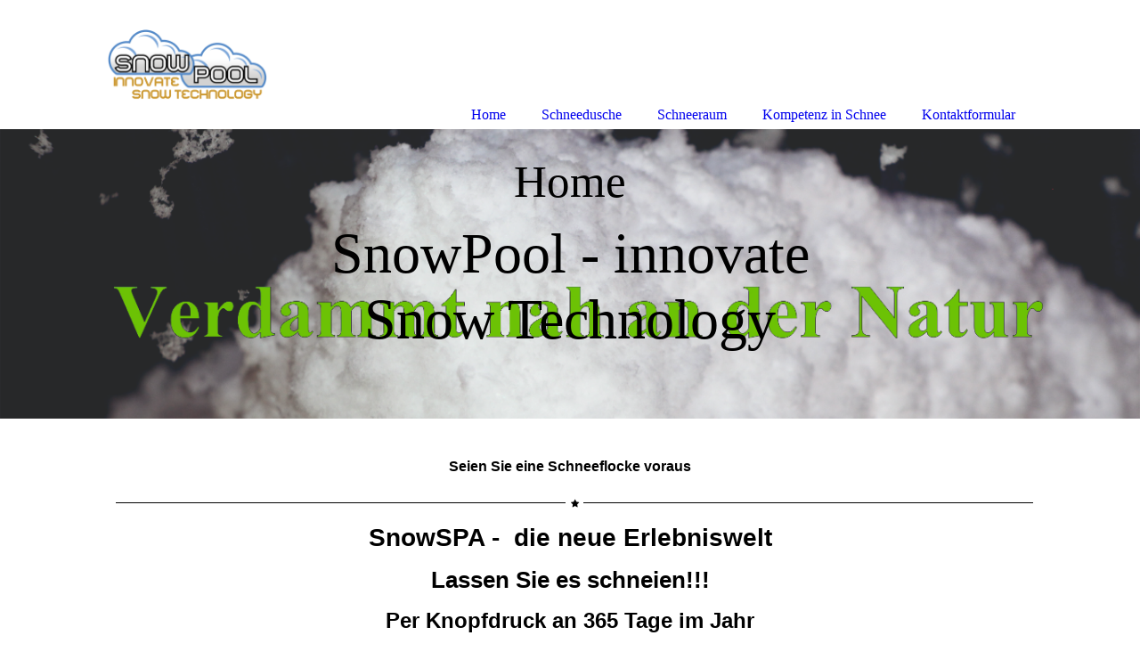

--- FILE ---
content_type: text/html; charset=utf-8
request_url: https://snowpool.de/Home
body_size: 57802
content:
<!DOCTYPE html><html lang="de"><head><meta http-equiv="Content-Type" content="text/html; charset=UTF-8"><title>www.Snowpool.de/home</title><meta name="description" content="Ein Schneeraum,oder eine Schneedusche ist nicht nur ein besonderes Highlight in Ihrer Saunawelt, es ist zudem auch die sanfteste und gesundeste Form der Abkühlung."><meta name="keywords" content="Schneeraum, Schneekabine, Schnedusche, Schneebrunnen, Wellness, Wellness-Oase, SPA, Snow-SPA, Sauna"><link href="https://snowpool.de/Home" rel="canonical"><meta content="www.Snowpool.de/home" property="og:title"><meta content="website" property="og:type"><meta content="https://snowpool.de/Home" property="og:url"><meta content="http://www.snowpool.de/.cm4all/sysdb/user/ogimage.jpg" property="og:image"><script>
              window.beng = window.beng || {};
              window.beng.env = {
                language: "en",
                country: "US",
                mode: "deploy",
                context: "page",
                pageId: "000003271479",
                skeletonId: "",
                scope: "HTO01FLQBTPV",
                isProtected: false,
                navigationText: "Home",
                instance: "1",
                common_prefix: "https://homepagedesigner.telekom.de",
                design_common: "https://homepagedesigner.telekom.de/beng/designs/",
                design_template: "oem/cm_dh_085",
                path_design: "https://homepagedesigner.telekom.de/beng/designs/data/oem/cm_dh_085/",
                path_res: "https://homepagedesigner.telekom.de/res/",
                path_bengres: "https://homepagedesigner.telekom.de/beng/res/",
                masterDomain: "",
                preferredDomain: "",
                preprocessHostingUri: function(uri) {
                  
                    return uri || "";
                  
                },
                hideEmptyAreas: true
              };
            </script><script xmlns="http://www.w3.org/1999/xhtml" src="https://homepagedesigner.telekom.de/cm4all-beng-proxy/beng-proxy.js">;</script><link xmlns="http://www.w3.org/1999/xhtml" rel="stylesheet" href="https://homepagedesigner.telekom.de/.cm4all/e/static/3rdparty/font-awesome/css/font-awesome.min.css"></link><link rel="stylesheet" type="text/css" href="//homepagedesigner.telekom.de/.cm4all/res/static/libcm4all-js-widget/3.89.7/css/widget-runtime.css"/>

<link rel="stylesheet" type="text/css" href="//homepagedesigner.telekom.de/.cm4all/res/static/beng-editor/5.3.130/css/deploy.css"/>

<link rel="stylesheet" type="text/css" href="//homepagedesigner.telekom.de/.cm4all/res/static/libcm4all-js-widget/3.89.7/css/slideshow-common.css"/>

<script src="//homepagedesigner.telekom.de/.cm4all/res/static/jquery-1.7/jquery.js">;</script><script src="//homepagedesigner.telekom.de/.cm4all/res/static/prototype-1.7.3/prototype.js">;</script><script src="//homepagedesigner.telekom.de/.cm4all/res/static/jslib/1.4.1/js/legacy.js">;</script><script src="//homepagedesigner.telekom.de/.cm4all/res/static/libcm4all-js-widget/3.89.7/js/widget-runtime.js">;</script>

<script src="//homepagedesigner.telekom.de/.cm4all/res/static/libcm4all-js-widget/3.89.7/js/slideshow-common.js">;</script>

<script src="//homepagedesigner.telekom.de/.cm4all/res/static/beng-editor/5.3.130/js/deploy.js">;</script>

<link href="https://homepagedesigner.telekom.de/.cm4all/designs/static/oem/cm_dh_085/1686178838.01/css/main.css" rel="stylesheet" type="text/css"><meta name="viewport" content="width=device-width, initial-scale=1, user-scalable=yes"><link href="https://homepagedesigner.telekom.de/.cm4all/designs/static/oem/cm_dh_085/1686178838.01/css/responsive.css" rel="stylesheet" type="text/css"><link href="https://homepagedesigner.telekom.de/.cm4all/designs/static/oem/cm_dh_085/1686178838.01/css/cm-templates-global-style.css" rel="stylesheet" type="text/css"><script type="text/javascript" src="https://homepagedesigner.telekom.de/.cm4all/designs/static/oem/cm_dh_085/1686178838.01/js/cm_template-focus-point.js"></script><link href="/.cm4all/handler.php/vars.css?v=20250827153225" type="text/css" rel="stylesheet"><style type="text/css">.cm-logo {background-image: url("/.cm4all/uproc.php/0/.Logo%20Kopie.png/picture-1200?_=175190f8950");
        background-position: 50% 50%;
background-size: 100% auto;
background-repeat: no-repeat;
      }</style><script type="text/javascript">window.cmLogoWidgetId = "CMTOI_cm4all_com_widgets_Logo_16498124";
            window.cmLogoGetCommonWidget = function (){
                return new cm4all.Common.Widget({
            base    : "/Home",
            session : "",
            frame   : "",
            path    : "CMTOI_cm4all_com_widgets_Logo_16498124"
        })
            };
            window.logoConfiguration = {
                "cm-logo-x" : "50%",
        "cm-logo-y" : "50%",
        "cm-logo-v" : "2.0",
        "cm-logo-w" : "100%",
        "cm-logo-h" : "auto",
        "cm-logo-di" : "oem/cm_dh_079",
        "cm-logo-u" : "uro-service://",
        "cm-logo-k" : "%7B%22serviceId%22%3A%220%22%2C%22path%22%3A%22%2F%22%2C%22name%22%3A%22Logo%20Kopie.png%22%2C%22type%22%3A%22image%2Fpng%22%2C%22size%22%3A306728%2C%22start%22%3A%22175190f8950%22%2C%22width%22%3A1475%2C%22height%22%3A640%7D",
        "cm-logo-bc" : "",
        "cm-logo-ln" : "/Home",
        "cm-logo-ln$" : "home",
        "cm-logo-hi" : false
        ,
        _logoBaseUrl : "uro-service:\/\/",
        _logoPath : "%7B%22serviceId%22%3A%220%22%2C%22path%22%3A%22%2F%22%2C%22name%22%3A%22Logo%20Kopie.png%22%2C%22type%22%3A%22image%2Fpng%22%2C%22size%22%3A306728%2C%22start%22%3A%22175190f8950%22%2C%22width%22%3A1475%2C%22height%22%3A640%7D"
        };
            jQuery(document).ready(function() {
                var href = (beng.env.mode == "deploy" ? "/" : "/Home");
                jQuery(".cm-logo").wrap("<a style='text-decoration: none;' href='" + href + "'></a>");
            });
            
          jQuery(document).ready(function() {
            var logoElement = jQuery(".cm-logo");
            logoElement.attr("role", "img");
            logoElement.attr("tabindex", "0");
            logoElement.attr("aria-label", "logo");
          });
        </script><link  rel="shortcut icon"   href="/Home;focus=CMTOI_cm4all_com_widgets_Favicon_16498126&amp;path=show&amp;frame=CMTOI_cm4all_com_widgets_Favicon_16498126?subaction=icon" type="image/png"/><style id="cm_table_styles">
      /*CM188de913eefc8641dd66423_begin*/
        #CM188de913eefc8641dd66423_div {
          margin: 0;
          padding: 0;
          
            width: 100%;
            max-width: 100%;
          
        }
        #CM188de913eefc8641dd66423 {
          border-spacing: 0px;
          
            width: 100%;
          
            margin: 10px -5px; 
            text-align: left;
          
            table-layout: fixed;
          
            width: 100%;
          
        }
        #CM188de913eefc8641dd66423 tr.cm_table {
          
            vertical-align: top;
          
        }
        #CM188de913eefc8641dd66423 td.cm_table {
            padding: 5px;
            
        }
        #CM188de913eefc8641dd66423 tr.cm_table.cm_firstrow td.cm_table {
          border-top: 0;
        }
        #CM188de913eefc8641dd66423 tr.cm_table.cm_lastrow td.cm_table {
          border-bottom: 0;
        }
        #CM188de913eefc8641dd66423 td.cm_table.cm_firstcol {
          border-left: 0;
        }
        #CM188de913eefc8641dd66423 td.cm_table.cm_lastcol {
          border-right: 0;
        }
      /*CM188de913eefc8641dd66423_end*/
    </style><style id="cm_background_queries"></style><script type="application/x-cm4all-cookie-consent" data-code=""></script></head><body ondrop="return false;" class=" device-desktop cm-deploy cm-deploy-342 cm-deploy-4x"><div class="cm-background" data-cm-qa-bg="image"></div><div class="cm-background-video" data-cm-qa-bg="video"></div><div class="cm-background-effects" data-cm-qa-bg="effect"></div><div class="cm-templates-container"><div class="main_wrapper"><div class="cm-template-keyvisual__media cm_can_be_empty cm-kv-0" id="keyvisual"><div class="title_wrapper cm_can_be_empty"><div class="bigtitle" id="bigtitle"></div><div class="title cm_can_be_empty cm-templates-heading__title" id="title" style="visibility:visible;">SnowPool - innovate Snow Technology</div><div class="subtitle cm_can_be_empty cm-templates-heading__subtitle" id="subtitle" style="visibility:visible;"> <br></div></div></div><div class="cm-template-content content_wrapper"><div class="design_content"><div class="cm-template-content__main cm-templates-text" id="content_main" data-cm-hintable="yes"><h2 style="text-align: center;"><span style="font-family: Roboto, sans-serif;">Seien Sie eine Schneeflocke voraus <br></span></h2><div class="clearFloating" style="clear:both;height: 0px; width: auto;"></div><div id="widgetcontainer_TKOMSI_com_cm4all_wdn_Separatingline_22955621" class="
				    cm_widget_block
					cm_widget com_cm4all_wdn_Separatingline cm_widget_block_center" style="width:100%; max-width:100%; "><div class="cm_widget_anchor"><a name="TKOMSI_com_cm4all_wdn_Separatingline_22955621" id="widgetanchor_TKOMSI_com_cm4all_wdn_Separatingline_22955621"><!--com.cm4all.wdn.Separatingline--></a></div><script type="text/javascript">
window.cm4all.widgets.register( '/Home', '', '', 'TKOMSI_com_cm4all_wdn_Separatingline_22955621');
</script>
		<script type="text/javascript">
	(function() {

		var links = ["@\/css\/straight.min.css?v=2.css","@\/css\/icon.min.css?v=2.css"];
		for( var i=0; i<links.length; i++) {
			if( links[i].indexOf( '@')==0) {
				links[i] = "https://homepagedesigner.telekom.de/.cm4all/widgetres.php/com.cm4all.wdn.Separatingline/" + links[i].substring( 2);
			} else if( links[i].indexOf( '/')!=0) {
				links[i] = window.cm4all.widgets[ 'TKOMSI_com_cm4all_wdn_Separatingline_22955621'].url( links[i]);
			}
		}
		cm4all.Common.loadCss( links);

		var scripts = [];
		for( var i=0; i<scripts.length; i++) {
			if( scripts[i].indexOf( '@')==0) {
				scripts[i] = "https://homepagedesigner.telekom.de/.cm4all/widgetres.php/com.cm4all.wdn.Separatingline/" + scripts[i].substring( 2);
			} else if( scripts[i].indexOf( '/')!=0) {
				scripts[i] = window.cm4all.widgets[ 'TKOMSI_com_cm4all_wdn_Separatingline_22955621'].url( scripts[i]);
			}
		}

		var deferred = jQuery.Deferred();
		window.cm4all.widgets[ 'TKOMSI_com_cm4all_wdn_Separatingline_22955621'].ready = (function() {
			var ready = function ready( handler) {
				deferred.done( handler);
			};
			return deferred.promise( ready);
		})();
		cm4all.Common.requireLibrary( scripts, function() {
			deferred.resolveWith( window.cm4all.widgets[ 'TKOMSI_com_cm4all_wdn_Separatingline_22955621']);
		});
	})();
</script><script type="text/javascript">
  (function() {
    if (document.querySelector('link[href*="/font-awesome."], link[href*="/e/Bundle/"]')) {
      return;
    }

    var request = new XMLHttpRequest();
    request.open('GET', '//cdn-eu.c4t.cc/font-awesome,version=4?format=json', true);
    request.onload = function() {
      if (request.status >= 200 && request.status < 400) {
        var data = JSON.parse(request.responseText);
        if (data && data.resources && Array.isArray(data.resources.css)) {
          window.Common.loadCss(data.resources.css);
        }
      }
    };
    request.send();
  })();
</script>

<div class="cm-widget_separatingline cm-w_sl-icon cm-w_sl-i10" style="margin: 1% 0% 1% 1%;"><div class="cm-widget_separatingline cm-w_sl-h1 cm-w_sl-straight" style=""></div><i class="fa fa-star"></i><div class="cm-widget_separatingline cm-w_sl-h1 cm-w_sl-straight" style=""></div></div>
</div><p style="text-align: center;"><span style="font-size: 28px; font-family: Roboto, sans-serif;"><strong>SnowSPA -  die neue Erlebniswelt </strong></span></p><p style="text-align: center;"><strong><span style="font-size: 26px; font-family: Roboto, sans-serif;">Lassen Sie es schneien!!!</span></strong></p><p style="text-align: center;"><span style="font-family: Roboto, sans-serif; font-size: x-large;"><strong>Per Knopfdruck an 365 Tage im Jahr</strong></span></p><div class="clearFloating" style="clear:both;height: 0px; width: auto;"></div><div id="widgetcontainer_TKOMSI_com_cm4all_wdn_Separatingline_26315758" class="
				    cm_widget_block
					cm_widget com_cm4all_wdn_Separatingline cm_widget_block_center" style="width:100%; max-width:100%; "><div class="cm_widget_anchor"><a name="TKOMSI_com_cm4all_wdn_Separatingline_26315758" id="widgetanchor_TKOMSI_com_cm4all_wdn_Separatingline_26315758"><!--com.cm4all.wdn.Separatingline--></a></div><script type="text/javascript">
window.cm4all.widgets.register( '/Home', '', '', 'TKOMSI_com_cm4all_wdn_Separatingline_26315758');
</script>
		<script type="text/javascript">
	(function() {

		var links = ["@\/css\/straight.min.css?v=2.css","@\/css\/icon.min.css?v=2.css"];
		for( var i=0; i<links.length; i++) {
			if( links[i].indexOf( '@')==0) {
				links[i] = "https://homepagedesigner.telekom.de/.cm4all/widgetres.php/com.cm4all.wdn.Separatingline/" + links[i].substring( 2);
			} else if( links[i].indexOf( '/')!=0) {
				links[i] = window.cm4all.widgets[ 'TKOMSI_com_cm4all_wdn_Separatingline_26315758'].url( links[i]);
			}
		}
		cm4all.Common.loadCss( links);

		var scripts = [];
		for( var i=0; i<scripts.length; i++) {
			if( scripts[i].indexOf( '@')==0) {
				scripts[i] = "https://homepagedesigner.telekom.de/.cm4all/widgetres.php/com.cm4all.wdn.Separatingline/" + scripts[i].substring( 2);
			} else if( scripts[i].indexOf( '/')!=0) {
				scripts[i] = window.cm4all.widgets[ 'TKOMSI_com_cm4all_wdn_Separatingline_26315758'].url( scripts[i]);
			}
		}

		var deferred = jQuery.Deferred();
		window.cm4all.widgets[ 'TKOMSI_com_cm4all_wdn_Separatingline_26315758'].ready = (function() {
			var ready = function ready( handler) {
				deferred.done( handler);
			};
			return deferred.promise( ready);
		})();
		cm4all.Common.requireLibrary( scripts, function() {
			deferred.resolveWith( window.cm4all.widgets[ 'TKOMSI_com_cm4all_wdn_Separatingline_26315758']);
		});
	})();
</script><script type="text/javascript">
  (function() {
    if (document.querySelector('link[href*="/font-awesome."], link[href*="/e/Bundle/"]')) {
      return;
    }

    var request = new XMLHttpRequest();
    request.open('GET', '//cdn-eu.c4t.cc/font-awesome,version=4?format=json', true);
    request.onload = function() {
      if (request.status >= 200 && request.status < 400) {
        var data = JSON.parse(request.responseText);
        if (data && data.resources && Array.isArray(data.resources.css)) {
          window.Common.loadCss(data.resources.css);
        }
      }
    };
    request.send();
  })();
</script>

<div class="cm-widget_separatingline cm-w_sl-icon cm-w_sl-i16" style="margin: 1% 0% 1% 0%;"><div class="cm-widget_separatingline cm-w_sl-h1 cm-w_sl-straight" style=""></div><i class="fa fa-linux"></i><div class="cm-widget_separatingline cm-w_sl-h1 cm-w_sl-straight" style=""></div></div>
</div><div class="clearFloating" style="clear:both;height: 0px; width: auto;"></div><div id="widgetcontainer_TKOMSI_cm4all_com_widgets_UroPhoto_26315912" class="cm_widget cm4all_com_widgets_UroPhoto cm_widget_float_right" style="width:33.6%; max-width:2406px; "><div class="cm_widget_anchor"><a name="TKOMSI_cm4all_com_widgets_UroPhoto_26315912" id="widgetanchor_TKOMSI_cm4all_com_widgets_UroPhoto_26315912"><!--cm4all.com.widgets.UroPhoto--></a></div><div xmlns="http://www.w3.org/1999/xhtml" data-uro-type="image" style="width:100%;height:100%;" id="uroPhotoOuterTKOMSI_cm4all_com_widgets_UroPhoto_26315912">            <picture><source srcset="/.cm4all/uproc.php/0/.Eingang%20Schneeraum.jpg/picture-1600?_=188d470a4a0 1x, /.cm4all/uproc.php/0/.Eingang%20Schneeraum.jpg/picture-2600?_=188d470a4a0 2x" media="(min-width:800px)"><source srcset="/.cm4all/uproc.php/0/.Eingang%20Schneeraum.jpg/picture-1200?_=188d470a4a0 1x, /.cm4all/uproc.php/0/.Eingang%20Schneeraum.jpg/picture-1600?_=188d470a4a0 2x" media="(min-width:600px)"><source srcset="/.cm4all/uproc.php/0/.Eingang%20Schneeraum.jpg/picture-800?_=188d470a4a0 1x, /.cm4all/uproc.php/0/.Eingang%20Schneeraum.jpg/picture-1200?_=188d470a4a0 2x" media="(min-width:400px)"><source srcset="/.cm4all/uproc.php/0/.Eingang%20Schneeraum.jpg/picture-400?_=188d470a4a0 1x, /.cm4all/uproc.php/0/.Eingang%20Schneeraum.jpg/picture-800?_=188d470a4a0 2x" media="(min-width:200px)"><source srcset="/.cm4all/uproc.php/0/.Eingang%20Schneeraum.jpg/picture-200?_=188d470a4a0 1x, /.cm4all/uproc.php/0/.Eingang%20Schneeraum.jpg/picture-400?_=188d470a4a0 2x" media="(min-width:100px)"><img src="/.cm4all/uproc.php/0/.Eingang%20Schneeraum.jpg/picture-200?_=188d470a4a0" data-uro-original="/.cm4all/uproc.php/0/Eingang%20Schneeraum.jpg?_=188d470a4a0" onerror="uroGlobal().util.error(this, '', 'uro-widget')" data-uro-width="2406" data-uro-height="3509" alt="Eingang Schneeraum" style="width:100%;" title="Eingang Schneeraum" loading="lazy"></picture>
<span></span></div></div><p style="text-align: justify;"><span style="color: #000000; font-family: Roboto, sans-serif;"><strong>Wer sich im heutigen Wellness- und SPA-Bereich positionieren will, muss sich von seinen Mitbewerbern deutlich abheben, denn schließlich geht es nur um eines</strong></span><span style="font-family: Roboto, sans-serif; color: #000000;">: <strong>"Einzigartigkeit". </strong>Eine vielfältige Wellness- und Sauna-Landschaft ist das Aushängeschild eines jeden gut geführten Hauses.</span></p><p style="text-align: center;"><span style="color: #000000; font-size: 18px; font-family: Roboto, sans-serif;"><strong>Verlassen Sie die alten Pfade und gehen Sie mit uns neue Wege!</strong></span><br></p><p style="text-align: justify;"><span style="font-family: Roboto, sans-serif; color: #000000;">Mit einer eigenen SnowSPA-Area heben Sie sich nicht nur von Ihren Mitbewerbern ab, sondern positionieren Ihr Haus als innovativ und modern und unterstreichen dieses durch ein gesundheitsförderndes Gesamtkonzept.</span></p><p style="text-align: justify;"><span style="font-family: Roboto, sans-serif; color: #000000;">Mit einer Schneedusche, einem Schneeraum oder einer Kombination aus beidem von SnowPool, erwartet Ihre Besucher nach dem Saunagang eine angenehme, punktuelle Abkühlung. Nach den Kneippschen Prinzipien ist das Einreiben mit Schnee oder auch das Schneegehen nicht nur gesundheitsfördernd - es stärkt zudem das Imunsystem und ist obendrein auch noch Herz- Kreislauf schonend und somit für jedermann geeignet. <br></span></p><p style="text-align: justify;"><br></p><div id="CM1752c92b5d142d842009b5378_div"></div><div id="CM1752ca5737c13f55d6a6ef83_div"></div><div id="CM188d46879bcd0c39058363e7_div"></div><div class="clearFloating" style="clear:both;height: 0px; width: auto;"></div><div id="widgetcontainer_TKOMSI_com_cm4all_wdn_Separatingline_26317055" class="
				    cm_widget_block
					cm_widget com_cm4all_wdn_Separatingline cm_widget_block_center" style="width:100%; max-width:100%; "><div class="cm_widget_anchor"><a name="TKOMSI_com_cm4all_wdn_Separatingline_26317055" id="widgetanchor_TKOMSI_com_cm4all_wdn_Separatingline_26317055"><!--com.cm4all.wdn.Separatingline--></a></div><script type="text/javascript">
window.cm4all.widgets.register( '/Home', '', '', 'TKOMSI_com_cm4all_wdn_Separatingline_26317055');
</script>
		<script type="text/javascript">
	(function() {

		var links = ["@\/css\/straight.min.css?v=2.css","@\/css\/icon.min.css?v=2.css"];
		for( var i=0; i<links.length; i++) {
			if( links[i].indexOf( '@')==0) {
				links[i] = "https://homepagedesigner.telekom.de/.cm4all/widgetres.php/com.cm4all.wdn.Separatingline/" + links[i].substring( 2);
			} else if( links[i].indexOf( '/')!=0) {
				links[i] = window.cm4all.widgets[ 'TKOMSI_com_cm4all_wdn_Separatingline_26317055'].url( links[i]);
			}
		}
		cm4all.Common.loadCss( links);

		var scripts = [];
		for( var i=0; i<scripts.length; i++) {
			if( scripts[i].indexOf( '@')==0) {
				scripts[i] = "https://homepagedesigner.telekom.de/.cm4all/widgetres.php/com.cm4all.wdn.Separatingline/" + scripts[i].substring( 2);
			} else if( scripts[i].indexOf( '/')!=0) {
				scripts[i] = window.cm4all.widgets[ 'TKOMSI_com_cm4all_wdn_Separatingline_26317055'].url( scripts[i]);
			}
		}

		var deferred = jQuery.Deferred();
		window.cm4all.widgets[ 'TKOMSI_com_cm4all_wdn_Separatingline_26317055'].ready = (function() {
			var ready = function ready( handler) {
				deferred.done( handler);
			};
			return deferred.promise( ready);
		})();
		cm4all.Common.requireLibrary( scripts, function() {
			deferred.resolveWith( window.cm4all.widgets[ 'TKOMSI_com_cm4all_wdn_Separatingline_26317055']);
		});
	})();
</script><script type="text/javascript">
  (function() {
    if (document.querySelector('link[href*="/font-awesome."], link[href*="/e/Bundle/"]')) {
      return;
    }

    var request = new XMLHttpRequest();
    request.open('GET', '//cdn-eu.c4t.cc/font-awesome,version=4?format=json', true);
    request.onload = function() {
      if (request.status >= 200 && request.status < 400) {
        var data = JSON.parse(request.responseText);
        if (data && data.resources && Array.isArray(data.resources.css)) {
          window.Common.loadCss(data.resources.css);
        }
      }
    };
    request.send();
  })();
</script>

<div class="cm-widget_separatingline cm-w_sl-icon cm-w_sl-i20" style="margin: 1% 0% 1% 0%;"><div class="cm-widget_separatingline cm-w_sl-h1 cm-w_sl-straight" style=""></div><i class="fa fa-linux"></i><div class="cm-widget_separatingline cm-w_sl-h1 cm-w_sl-straight" style=""></div></div>
</div><p style="text-align: center;"><strong><span style="font-size: 24px; font-family: Roboto, sans-serif;">Innovation - Qualität und Kundenservice</span></strong><br></p><div class="clearFloating" style="clear:both;height: 0px; width: auto;"></div><div id="widgetcontainer_TKOMSI_cm4all_com_widgets_UroPhoto_26317115" class="cm_widget cm4all_com_widgets_UroPhoto cm_widget_float_left" style="width:40%; max-width:1338px; "><div class="cm_widget_anchor"><a name="TKOMSI_cm4all_com_widgets_UroPhoto_26317115" id="widgetanchor_TKOMSI_cm4all_com_widgets_UroPhoto_26317115"><!--cm4all.com.widgets.UroPhoto--></a></div><div xmlns="http://www.w3.org/1999/xhtml" data-uro-type="image" style="width:100%;height:100%;" id="uroPhotoOuterTKOMSI_cm4all_com_widgets_UroPhoto_26317115">            <picture><source srcset="/.cm4all/uproc.php/0/.Max%20und%20Blondi.jpg/picture-1600?_=16dfe090110 1x, /.cm4all/uproc.php/0/.Max%20und%20Blondi.jpg/picture-2600?_=16dfe090110 2x" media="(min-width:800px)"><source srcset="/.cm4all/uproc.php/0/.Max%20und%20Blondi.jpg/picture-1200?_=16dfe090110 1x, /.cm4all/uproc.php/0/.Max%20und%20Blondi.jpg/picture-1600?_=16dfe090110 2x" media="(min-width:600px)"><source srcset="/.cm4all/uproc.php/0/.Max%20und%20Blondi.jpg/picture-800?_=16dfe090110 1x, /.cm4all/uproc.php/0/.Max%20und%20Blondi.jpg/picture-1200?_=16dfe090110 2x" media="(min-width:400px)"><source srcset="/.cm4all/uproc.php/0/.Max%20und%20Blondi.jpg/picture-400?_=16dfe090110 1x, /.cm4all/uproc.php/0/.Max%20und%20Blondi.jpg/picture-800?_=16dfe090110 2x" media="(min-width:200px)"><source srcset="/.cm4all/uproc.php/0/.Max%20und%20Blondi.jpg/picture-200?_=16dfe090110 1x, /.cm4all/uproc.php/0/.Max%20und%20Blondi.jpg/picture-400?_=16dfe090110 2x" media="(min-width:100px)"><img src="/.cm4all/uproc.php/0/.Max%20und%20Blondi.jpg/picture-200?_=16dfe090110" data-uro-original="/.cm4all/uproc.php/0/Max%20und%20Blondi.jpg?_=16dfe090110" onerror="uroGlobal().util.error(this, '', 'uro-widget')" data-uro-width="1338" data-uro-height="2252" alt="Schneedusche" style="width:100%;" title="Schneedusche" loading="lazy"></picture>
<span></span></div></div><p style="text-align: justify;"><span style="font-family: Roboto, sans-serif;">ist die Philosophie von SnowPool! Als Lieferant von Schneeerzeugungs-systemen wollen wir ausschließlich vom Verkauf der Produkte leben und nicht von teuren Wartungsverträgen. <br></span></p><p style="text-align: justify;"><span style="font-family: Roboto, sans-serif;">Für Sie als Kunde bedeutet dies qualitativ hochwertige Produkte "made in Germany", keine Billig-Importware, ausgestattet mit einer Technik namenhafter,  deutscher Hersteller - dadurch ist die Ersatzteilbeschaffung auch in der Zukunft gesichert. <br></span></p><p style="text-align: justify;"><span style="font-family: Roboto, sans-serif;">Für uns bedeutet das, ständige Weiterentwicklung unserer Produkte um ein Höchstmaß an Innovationen und Kundenzufriedenheit zu erzielen.<br></span></p><p style="text-align: center;"><span style="font-size: 20px; font-family: Roboto, sans-serif;"><strong>Wir reden nicht nur - wir handeln auch!</strong></span><br></p><p style="text-align: justify;"><span style="font-size: 16px; font-family: Roboto, sans-serif;">SnowPool steht nicht nur während des Verkaufs für seine Kunden zur Verfügung, sondern auch danach sind wir jederzeit telefonisch erreichbar und stehen gerne mit Rat und Tat zur Seite.</span></p><p style="text-align: justify;"><span style="font-size: 16px; font-family: Roboto, sans-serif;">Darüber hinaus verfügen wir über ein bundesweites Netzwerk an Servicetechnikern um Ihnen jederzeit schnell und unbürokratisch helfen zu können falls Sie einmal Unterstützung benötigen. <br></span></p><p style="text-align: justify;"><span style="font-size: 16px; font-family: Roboto, sans-serif;">Unsere Kunden schätzen unseren Service und berichten gleichzeitig über das Wohlbehagen ihrer Gäste was uns bestätigt, dass wir mit unserer Philosophie auf dem richtigen Weg sind.<br></span></p><p style="text-align: justify;"><br></p><div class="clearFloating" style="clear:both;height: 0px; width: auto;"></div><div id="widgetcontainer_TKOMSI_com_cm4all_wdn_Separatingline_26318582" class="
				    cm_widget_block
					cm_widget com_cm4all_wdn_Separatingline cm_widget_block_center" style="width:100%; max-width:100%; "><div class="cm_widget_anchor"><a name="TKOMSI_com_cm4all_wdn_Separatingline_26318582" id="widgetanchor_TKOMSI_com_cm4all_wdn_Separatingline_26318582"><!--com.cm4all.wdn.Separatingline--></a></div><script type="text/javascript">
window.cm4all.widgets.register( '/Home', '', '', 'TKOMSI_com_cm4all_wdn_Separatingline_26318582');
</script>
		<script type="text/javascript">
	(function() {

		var links = ["@\/css\/straight.min.css?v=2.css","@\/css\/icon.min.css?v=2.css"];
		for( var i=0; i<links.length; i++) {
			if( links[i].indexOf( '@')==0) {
				links[i] = "https://homepagedesigner.telekom.de/.cm4all/widgetres.php/com.cm4all.wdn.Separatingline/" + links[i].substring( 2);
			} else if( links[i].indexOf( '/')!=0) {
				links[i] = window.cm4all.widgets[ 'TKOMSI_com_cm4all_wdn_Separatingline_26318582'].url( links[i]);
			}
		}
		cm4all.Common.loadCss( links);

		var scripts = [];
		for( var i=0; i<scripts.length; i++) {
			if( scripts[i].indexOf( '@')==0) {
				scripts[i] = "https://homepagedesigner.telekom.de/.cm4all/widgetres.php/com.cm4all.wdn.Separatingline/" + scripts[i].substring( 2);
			} else if( scripts[i].indexOf( '/')!=0) {
				scripts[i] = window.cm4all.widgets[ 'TKOMSI_com_cm4all_wdn_Separatingline_26318582'].url( scripts[i]);
			}
		}

		var deferred = jQuery.Deferred();
		window.cm4all.widgets[ 'TKOMSI_com_cm4all_wdn_Separatingline_26318582'].ready = (function() {
			var ready = function ready( handler) {
				deferred.done( handler);
			};
			return deferred.promise( ready);
		})();
		cm4all.Common.requireLibrary( scripts, function() {
			deferred.resolveWith( window.cm4all.widgets[ 'TKOMSI_com_cm4all_wdn_Separatingline_26318582']);
		});
	})();
</script><script type="text/javascript">
  (function() {
    if (document.querySelector('link[href*="/font-awesome."], link[href*="/e/Bundle/"]')) {
      return;
    }

    var request = new XMLHttpRequest();
    request.open('GET', '//cdn-eu.c4t.cc/font-awesome,version=4?format=json', true);
    request.onload = function() {
      if (request.status >= 200 && request.status < 400) {
        var data = JSON.parse(request.responseText);
        if (data && data.resources && Array.isArray(data.resources.css)) {
          window.Common.loadCss(data.resources.css);
        }
      }
    };
    request.send();
  })();
</script>

<div class="cm-widget_separatingline cm-w_sl-icon cm-w_sl-i10" style="margin: 2% 0% 1% 0%;"><div class="cm-widget_separatingline cm-w_sl-h1 cm-w_sl-straight" style=""></div><i class="fa fa-heart"></i><div class="cm-widget_separatingline cm-w_sl-h1 cm-w_sl-straight" style=""></div></div>
</div><h3 style="text-align: center;"><span style="font-family: Roboto, sans-serif;"><strong>Unser ökologischer Weg</strong></span></h3><div style="text-align: center;"><span style="font-family: Roboto, sans-serif; color: #0ee124;">Wasser ist unser natürlichstes Gut, mit unseren Ressourcen sparsam umzugehen sollte oberstes Gebot sein!</span></div><div id="CM188de913eefc8641dd66423_div" style="overflow-x:auto;"><table id="CM188de913eefc8641dd66423" class="cm_table"><tbody class="cm_table"><tr class="cm_table cm_firstrow"><td style="text-align: center;" class="cm_table cm_firstcol"><p><br></p></td><td style="text-align: center;" class="cm_table"><p><span style="font-family: Roboto, sans-serif;"><strong>Dusche</strong></span><br></p></td><td style="text-align: center;" class="cm_table cm_lastcol"><p><span style="font-family: Roboto, sans-serif;"><strong>Schneedusche</strong></span><br></p></td></tr><tr class="cm_table cm_lastrow"><td class="cm_table cm_firstcol"><p>Wasser<br></p></td><td style="text-align: center;" class="cm_table"><p><span style="font-family: Roboto, sans-serif;">ca. 12 l/min</span></p><p><span style="font-family: Roboto, sans-serif;">Regenduschen oder Schwallduschen deutlich mehr<br></span></p></td><td style="text-align: center;" class="cm_table cm_lastcol"><p><span style="font-family: Roboto, sans-serif;"> ca. 4 l/min (CP 800 W)<br></span></p><p><span style="font-family: Roboto, sans-serif;">ca. 0,5 l/min Schneiwasser<br>ca. 3,5 l/min Kühlwasser<br></span></p></td></tr></tbody></table></div><p style="text-align: justify;"><span style="font-family: Roboto, sans-serif;">Das Kühlwasser kann zur Wärmerückgewinnung genutzt werden und dadurch zusätzlich Energie eingesparen.<br>Stromverbrauch CP 800 W ca. 3 KW/h bei 6,2 A<br></span></p><p style="text-align: justify;"><br></p><div id="cm_bottom_clearer" style="clear: both;" contenteditable="false"></div></div></div></div><div class="sidebar_wrapper cm_can_be_empty"><div class="inner_wrapper"><div class="cm-templates-sidebar-one cm_can_be_empty"><div class="sidebar cm_can_be_empty" id="widgetbar_site_1" data-cm-hintable="yes"><p><span style="font-weight: 700; font-family: Montserrat, sans-serif;">SNOWPOOL </span><br><span style="font-weight: 700; font-family: Montserrat, sans-serif;">Snow-Technology</span></p><p><span style="font-family: Montserrat, sans-serif; font-weight: bold;">Holger Daschkey</span><br><span style="font-weight: bold;">Hamburger Straße 200</span><br>2<span style="font-weight: bold;">2926 Ahrensburg</span><strong><br>Mob.: (+49) 01512 1632851</strong></p><p><strong>E-Mail: Office [at] Snowpool.de</strong></p></div><div class="sidebar cm_can_be_empty" id="widgetbar_site_2" data-cm-hintable="yes"><p> </p><p> </p><p> </p><p> </p><p> </p><p> </p><p> </p></div><div class="sidebar cm_can_be_empty" id="widgetbar_site_3" data-cm-hintable="yes"><p> </p><div id="widgetcontainer_TKOMSI_cm4all_com_widgets_DownloadWidget_26331976" class="
				    cm_widget_block
					cm_widget cm4all_com_widgets_DownloadWidget cm_widget_block_center" style="width:100%; max-width:100%; "><div class="cm_widget_anchor"><a name="TKOMSI_cm4all_com_widgets_DownloadWidget_26331976" id="widgetanchor_TKOMSI_cm4all_com_widgets_DownloadWidget_26331976"><!--cm4all.com.widgets.DownloadWidget--></a></div><script type="text/javascript">Common.loadCss("https://homepagedesigner.telekom.de/.cm4all/widgetres.php/cm4all.com.widgets.DownloadWidget//show.css?v=3.3.29");</script><div style="width:100%;" class="widget-wide cm-download-widget"><table style="max-width:100%;"><tr><td><a href="/.cm4all/uproc.php/0/Katalog%20PDF.pdf?cdp=a&amp;_=1890c1b1c33"  ><img style="border:none;" src="https://homepagedesigner.telekom.de/.cm4all/widgetres.php/cm4all.com.widgets.DownloadWidget//mime_pdf.png?v=3.3.29"></a></td><td><b>Katalog PDF</b><br>Unser neuester Katalog<br><a href="/.cm4all/uproc.php/0/Katalog%20PDF.pdf?cdp=a&_=1890c1b1c33">Katalog PDF.pdf</a> (462.21KB)</td></tr></table></div><div style="width:100%;" class="widget-small cm-download-widget"><b>Katalog PDF</b><br>Unser neuester Katalog<br><table style="max-width:100%;"><tr><td><a href="/.cm4all/uproc.php/0/Katalog%20PDF.pdf?cdp=a&amp;_=1890c1b1c33"  ><img style="border:none;" src="https://homepagedesigner.telekom.de/.cm4all/widgetres.php/cm4all.com.widgets.DownloadWidget//mime_pdf.png?v=3.3.29"></a></td><td><a href="/.cm4all/uproc.php/0/Katalog%20PDF.pdf?cdp=a&_=1890c1b1c33">Katalog PDF.pdf</a> (462.21KB)</td></tr></table></div></div></div><div class="sidebar cm_can_be_empty" id="widgetbar_site_4" data-cm-hintable="yes"><p> </p></div></div><div class="cm-templates-sidebar-two cm_can_be_empty"><div class="sidebar cm_can_be_empty" id="widgetbar_page_1" data-cm-hintable="yes"><p> </p></div><div class="sidebar cm_can_be_empty" id="widgetbar_page_2" data-cm-hintable="yes"><p> </p><p> </p></div><div class="sidebar cm_can_be_empty" id="widgetbar_page_3" data-cm-hintable="yes"><p> </p></div><div class="sidebar cm_can_be_empty" id="widgetbar_page_4" data-cm-hintable="yes"><p> </p></div></div></div></div><div class="cm-templates-footer footer_wrapper cm_can_be_empty"><div class="inner_wrapper cm_can_be_empty" id="footer" data-cm-hintable="yes"><p><a href="/Kontaktformular" class="cm_anchor">Kontakt</a> <a href="/Impressum" class="cm_anchor">IMPRESSUM</a> <a href="/Sitemap" class="cm_anchor">SITEMAP</a> © 2016 - 2024 by SnowPool</p></div></div></div><i class="fa fa-angle-double-up scroll-up"> </i><div class="head_wrapper"><div class="inner_wrapper"><div class="cm_can_be_empty cm-logo" id="logo"></div><div class="mobile_navigation"><a href="javascript:void(0);"></a></div><div class="navigation_wrapper cm_with_forcesub" id="cm_navigation"><ul id="cm_mainnavigation"><li id="cm_navigation_pid_3271479" class="cm_current"><a title="Home" href="/Home" class="cm_anchor">Home</a></li><li id="cm_navigation_pid_3274087"><a title="Schneedusche" href="/Schneedusche" class="cm_anchor">Schneedusche</a></li><li id="cm_navigation_pid_3272241"><a title="Schneeraum" href="/Schneeraum" class="cm_anchor">Schneeraum</a></li><li id="cm_navigation_pid_3274159"><a title="Kompetenz in Schnee" href="/Kompetenz-in-Schnee" class="cm_anchor">Kompetenz in Schnee</a></li><li id="cm_navigation_pid_3288429"><a title="Kontaktformular" href="/Kontaktformular" class="cm_anchor">Kontaktformular</a></li></ul></div></div></div></div><script type="text/javascript" src="https://homepagedesigner.telekom.de/.cm4all/designs/static/oem/cm_dh_085/1686178838.01/js/effects.js"></script><script type="text/javascript" src="https://homepagedesigner.telekom.de/.cm4all/designs/static/oem/cm_dh_085/1686178838.01/js/cm-templates-global-script.js"></script><div class="cm_widget_anchor"><a name="TKOMSI_cm4all_com_widgets_CookiePolicy_20748859" id="widgetanchor_TKOMSI_cm4all_com_widgets_CookiePolicy_20748859"><!--cm4all.com.widgets.CookiePolicy--></a></div><div style="display:none" class="cm-wp-container cm4all-cookie-policy-placeholder-template"><div class="cm-wp-header"><h4 class="cm-wp-header__headline">Externe Inhalte</h4><p class="cm-wp-header__text">Die an dieser Stelle vorgesehenen Inhalte können aufgrund Ihrer aktuellen <a class="cm-wp-header__link" href="#" onclick="openCookieSettings();return false;">Cookie-Einstellungen</a> nicht angezeigt werden.</p></div><div class="cm-wp-content"><div class="cm-wp-content__control"><label aria-checked="false" role="switch" tabindex="0" class="cm-wp-content-switcher"><input tabindex="-1" type="checkbox" class="cm-wp-content-switcher__checkbox" /><span class="cm-wp-content-switcher__label">Drittanbieter-Inhalte</span></label></div><p class="cm-wp-content__text">Diese Webseite bietet möglicherweise Inhalte oder Funktionalitäten an, die von Drittanbietern eigenverantwortlich zur Verfügung gestellt werden. Diese Drittanbieter können eigene Cookies setzen, z.B. um die Nutzeraktivität zu verfolgen oder ihre Angebote zu personalisieren und zu optimieren.</p></div></div><div aria-labelledby="cookieSettingsDialogTitle" role="dialog" style="position: fixed;" class="cm-cookie-container cm-hidden" id="cookieSettingsDialog"><div class="cm-cookie-header"><h4 id="cookieSettingsDialogTitle" class="cm-cookie-header__headline">Cookie-Einstellungen</h4><div autofocus="autofocus" tabindex="0" role="button" class="cm-cookie-header__close-button" title="Schließen"></div></div><div aria-describedby="cookieSettingsDialogContent" class="cm-cookie-content"><p id="cookieSettingsDialogContent" class="cm-cookie-content__text">Diese Webseite verwendet Cookies, um Besuchern ein optimales Nutzererlebnis zu bieten. Bestimmte Inhalte von Drittanbietern werden nur angezeigt, wenn die entsprechende Option aktiviert ist. Die Datenverarbeitung kann dann auch in einem Drittland erfolgen. Weitere Informationen hierzu in der Datenschutzerklärung.</p><div class="cm-cookie-content__controls"><div class="cm-cookie-controls-container"><div class="cm-cookie-controls cm-cookie-controls--essential"><div class="cm-cookie-flex-wrapper"><label aria-details="cookieSettingsEssentialDetails" aria-labelledby="cookieSettingsEssentialLabel" aria-checked="true" role="switch" tabindex="0" class="cm-cookie-switch-wrapper"><input tabindex="-1" id="cookieSettingsEssential" type="checkbox" disabled="disabled" checked="checked" /><span></span></label><div class="cm-cookie-expand-wrapper"><span id="cookieSettingsEssentialLabel">Technisch notwendige</span><div tabindex="0" aria-controls="cookieSettingsEssentialDetails" aria-expanded="false" role="button" class="cm-cookie-content-expansion-button" title="Erweitern / Zuklappen"></div></div></div><div class="cm-cookie-content-expansion-text" id="cookieSettingsEssentialDetails">Diese Cookies sind zum Betrieb der Webseite notwendig, z.B. zum Schutz vor Hackerangriffen und zur Gewährleistung eines konsistenten und der Nachfrage angepassten Erscheinungsbilds der Seite.</div></div><div class="cm-cookie-controls cm-cookie-controls--statistic"><div class="cm-cookie-flex-wrapper"><label aria-details="cookieSettingsStatisticsDetails" aria-labelledby="cookieSettingsStatisticsLabel" aria-checked="false" role="switch" tabindex="0" class="cm-cookie-switch-wrapper"><input tabindex="-1" id="cookieSettingsStatistics" type="checkbox" /><span></span></label><div class="cm-cookie-expand-wrapper"><span id="cookieSettingsStatisticsLabel">Analytische</span><div tabindex="0" aria-controls="cookieSettingsStatisticsDetails" aria-expanded="false" role="button" class="cm-cookie-content-expansion-button" title="Erweitern / Zuklappen"></div></div></div><div class="cm-cookie-content-expansion-text" id="cookieSettingsStatisticsDetails">Diese Cookies werden verwendet, um das Nutzererlebnis weiter zu optimieren. Hierunter fallen auch Statistiken, die dem Webseitenbetreiber von Drittanbietern zur Verfügung gestellt werden, sowie die Ausspielung von personalisierter Werbung durch die Nachverfolgung der Nutzeraktivität über verschiedene Webseiten.</div></div><div class="cm-cookie-controls cm-cookie-controls--third-party"><div class="cm-cookie-flex-wrapper"><label aria-details="cookieSettingsThirdpartyDetails" aria-labelledby="cookieSettingsThirdpartyLabel" aria-checked="false" role="switch" tabindex="0" class="cm-cookie-switch-wrapper"><input tabindex="-1" id="cookieSettingsThirdparty" type="checkbox" /><span></span></label><div class="cm-cookie-expand-wrapper"><span id="cookieSettingsThirdpartyLabel">Drittanbieter-Inhalte</span><div tabindex="0" aria-controls="cookieSettingsThirdpartyDetails" aria-expanded="false" role="button" class="cm-cookie-content-expansion-button" title="Erweitern / Zuklappen"></div></div></div><div class="cm-cookie-content-expansion-text" id="cookieSettingsThirdpartyDetails">Diese Webseite bietet möglicherweise Inhalte oder Funktionalitäten an, die von Drittanbietern eigenverantwortlich zur Verfügung gestellt werden. Diese Drittanbieter können eigene Cookies setzen, z.B. um die Nutzeraktivität zu verfolgen oder ihre Angebote zu personalisieren und zu optimieren.</div></div></div><div class="cm-cookie-content-button"><div tabindex="0" role="button" onclick="rejectAllCookieTypes(); setTimeout(saveCookieSettings, 400);" class="cm-cookie-button cm-cookie-content-button--reject-all"><span>Ablehnen</span></div><div tabindex="0" role="button" onclick="selectAllCookieTypes(); setTimeout(saveCookieSettings, 400);" class="cm-cookie-button cm-cookie-content-button--accept-all"><span>Alle akzeptieren</span></div><div tabindex="0" role="button" onclick="saveCookieSettings();" class="cm-cookie-button cm-cookie-content-button--save"><span>Speichern</span></div></div></div></div><div class="cm-cookie-footer"><a rel="noreferrer noopener nofollow" target="_blank" href="https://homepagedesigner.telekom.de/.cm4all/s/cookiepolicy?rid=1000003&amp;lc=de_DE" class="cm-cookie-footer__link">Mehr Informationen</a></div></div><script type="text/javascript">
      Common.loadCss("/.cm4all/widgetres.php/cm4all.com.widgets.CookiePolicy/show.css?v=3.3.29");
    </script><script data-tracking="true" data-cookie-settings-enabled="true" src="https://homepagedesigner.telekom.de/.cm4all/widgetres.php/cm4all.com.widgets.CookiePolicy/show.js?v=3.3.29" defer="defer" id="cookieSettingsScript"></script><noscript ><div style="position:absolute;bottom:0;" id="statdiv"><img alt="" height="1" width="1" src="https://homepagedesigner.telekom.de/.cm4all/_pixel.img?site=1639870-YP5xhW9Z&amp;page=pid_3271479&amp;path=%2FHome&amp;nt=Home"/></div></noscript><script  type="text/javascript">//<![CDATA[
            document.body.insertAdjacentHTML('beforeend', '<div style="position:absolute;bottom:0;" id="statdiv"><img alt="" height="1" width="1" src="https://homepagedesigner.telekom.de/.cm4all/_pixel.img?site=1639870-YP5xhW9Z&amp;page=pid_3271479&amp;path=%2FHome&amp;nt=Home&amp;domain='+escape(document.location.hostname)+'&amp;ref='+escape(document.referrer)+'"/></div>');
        //]]></script><div xmlns="http://www.w3.org/1999/xhtml" class="cm-smart-access-button"><div class="scaler"><i class="fa fa-th" aria-hidden="true"></i></div></div><div xmlns="http://www.w3.org/1999/xhtml" class="cm-smart-access-menu num-buttons-2"><div class="protector"></div><div class="tiles"><a href="tel:+4915121632851" target=""><div class="tile call"><div class="icon"><i class="fa fa-call" aria-hidden="true"></i></div><div class="title">Anruf</div></div></a><a href="/Home" target=""><div class="tile about"><div class="icon"><i class="fa fa-about" aria-hidden="true"></i></div><div class="title">Infos</div></div></a></div></div><div style="display: none;" id="keyvisualWidgetVideosContainer"></div><style type="text/css">.cm-kv-0-1 {
background-position: 49.29718875502008% 0%;
background-repeat: no-repeat;
}
.cm-kv-0-2 {
background-position: 47.46696035242291% 11.428571428571429%;
background-repeat: no-repeat;
}
.cm-kv-0-3 {
background-position: 49.285714285714285% 30.357142857142858%;
background-repeat: no-repeat;
}
.cm-kv-0-4 {
background-position: 39.523809523809526% 27.142857142857142%;
background-repeat: no-repeat;
}
.cm-kv-0-5 {
background-position: 51.904761904761905% 25.357142857142858%;
background-repeat: no-repeat;
}
            @media(min-width: 100px), (min-resolution: 72dpi), (-webkit-min-device-pixel-ratio: 1) {.cm-kv-0-1{background-image:url("/.cm4all/uproc.php/0/.Intro%20neu%201.jpg/picture-200?_=1752be68acd");}}@media(min-width: 100px), (min-resolution: 144dpi), (-webkit-min-device-pixel-ratio: 2) {.cm-kv-0-1{background-image:url("/.cm4all/uproc.php/0/.Intro%20neu%201.jpg/picture-400?_=1752be68acd");}}@media(min-width: 200px), (min-resolution: 72dpi), (-webkit-min-device-pixel-ratio: 1) {.cm-kv-0-1{background-image:url("/.cm4all/uproc.php/0/.Intro%20neu%201.jpg/picture-400?_=1752be68acd");}}@media(min-width: 200px), (min-resolution: 144dpi), (-webkit-min-device-pixel-ratio: 2) {.cm-kv-0-1{background-image:url("/.cm4all/uproc.php/0/.Intro%20neu%201.jpg/picture-800?_=1752be68acd");}}@media(min-width: 400px), (min-resolution: 72dpi), (-webkit-min-device-pixel-ratio: 1) {.cm-kv-0-1{background-image:url("/.cm4all/uproc.php/0/.Intro%20neu%201.jpg/picture-800?_=1752be68acd");}}@media(min-width: 400px), (min-resolution: 144dpi), (-webkit-min-device-pixel-ratio: 2) {.cm-kv-0-1{background-image:url("/.cm4all/uproc.php/0/.Intro%20neu%201.jpg/picture-1200?_=1752be68acd");}}@media(min-width: 600px), (min-resolution: 72dpi), (-webkit-min-device-pixel-ratio: 1) {.cm-kv-0-1{background-image:url("/.cm4all/uproc.php/0/.Intro%20neu%201.jpg/picture-1200?_=1752be68acd");}}@media(min-width: 600px), (min-resolution: 144dpi), (-webkit-min-device-pixel-ratio: 2) {.cm-kv-0-1{background-image:url("/.cm4all/uproc.php/0/.Intro%20neu%201.jpg/picture-1600?_=1752be68acd");}}@media(min-width: 800px), (min-resolution: 72dpi), (-webkit-min-device-pixel-ratio: 1) {.cm-kv-0-1{background-image:url("/.cm4all/uproc.php/0/.Intro%20neu%201.jpg/picture-1600?_=1752be68acd");}}@media(min-width: 800px), (min-resolution: 144dpi), (-webkit-min-device-pixel-ratio: 2) {.cm-kv-0-1{background-image:url("/.cm4all/uproc.php/0/.Intro%20neu%201.jpg/picture-2600?_=1752be68acd");}}
            @media(min-width: 100px), (min-resolution: 72dpi), (-webkit-min-device-pixel-ratio: 1) {.cm-kv-0-2{background-image:url("/.cm4all/uproc.php/0/.Intro%20neu%202.jpg/picture-200?_=1752be6a810");}}@media(min-width: 100px), (min-resolution: 144dpi), (-webkit-min-device-pixel-ratio: 2) {.cm-kv-0-2{background-image:url("/.cm4all/uproc.php/0/.Intro%20neu%202.jpg/picture-400?_=1752be6a810");}}@media(min-width: 200px), (min-resolution: 72dpi), (-webkit-min-device-pixel-ratio: 1) {.cm-kv-0-2{background-image:url("/.cm4all/uproc.php/0/.Intro%20neu%202.jpg/picture-400?_=1752be6a810");}}@media(min-width: 200px), (min-resolution: 144dpi), (-webkit-min-device-pixel-ratio: 2) {.cm-kv-0-2{background-image:url("/.cm4all/uproc.php/0/.Intro%20neu%202.jpg/picture-800?_=1752be6a810");}}@media(min-width: 400px), (min-resolution: 72dpi), (-webkit-min-device-pixel-ratio: 1) {.cm-kv-0-2{background-image:url("/.cm4all/uproc.php/0/.Intro%20neu%202.jpg/picture-800?_=1752be6a810");}}@media(min-width: 400px), (min-resolution: 144dpi), (-webkit-min-device-pixel-ratio: 2) {.cm-kv-0-2{background-image:url("/.cm4all/uproc.php/0/.Intro%20neu%202.jpg/picture-1200?_=1752be6a810");}}@media(min-width: 600px), (min-resolution: 72dpi), (-webkit-min-device-pixel-ratio: 1) {.cm-kv-0-2{background-image:url("/.cm4all/uproc.php/0/.Intro%20neu%202.jpg/picture-1200?_=1752be6a810");}}@media(min-width: 600px), (min-resolution: 144dpi), (-webkit-min-device-pixel-ratio: 2) {.cm-kv-0-2{background-image:url("/.cm4all/uproc.php/0/.Intro%20neu%202.jpg/picture-1600?_=1752be6a810");}}@media(min-width: 800px), (min-resolution: 72dpi), (-webkit-min-device-pixel-ratio: 1) {.cm-kv-0-2{background-image:url("/.cm4all/uproc.php/0/.Intro%20neu%202.jpg/picture-1600?_=1752be6a810");}}@media(min-width: 800px), (min-resolution: 144dpi), (-webkit-min-device-pixel-ratio: 2) {.cm-kv-0-2{background-image:url("/.cm4all/uproc.php/0/.Intro%20neu%202.jpg/picture-2600?_=1752be6a810");}}
            @media(min-width: 100px), (min-resolution: 72dpi), (-webkit-min-device-pixel-ratio: 1) {.cm-kv-0-3{background-image:url("/.cm4all/uproc.php/0/.SF_Shower_800_ceiling%20falling%20slot.JPG/picture-200?_=188d9c2cb90");}}@media(min-width: 100px), (min-resolution: 144dpi), (-webkit-min-device-pixel-ratio: 2) {.cm-kv-0-3{background-image:url("/.cm4all/uproc.php/0/.SF_Shower_800_ceiling%20falling%20slot.JPG/picture-400?_=188d9c2cb90");}}@media(min-width: 200px), (min-resolution: 72dpi), (-webkit-min-device-pixel-ratio: 1) {.cm-kv-0-3{background-image:url("/.cm4all/uproc.php/0/.SF_Shower_800_ceiling%20falling%20slot.JPG/picture-400?_=188d9c2cb90");}}@media(min-width: 200px), (min-resolution: 144dpi), (-webkit-min-device-pixel-ratio: 2) {.cm-kv-0-3{background-image:url("/.cm4all/uproc.php/0/.SF_Shower_800_ceiling%20falling%20slot.JPG/picture-800?_=188d9c2cb90");}}@media(min-width: 400px), (min-resolution: 72dpi), (-webkit-min-device-pixel-ratio: 1) {.cm-kv-0-3{background-image:url("/.cm4all/uproc.php/0/.SF_Shower_800_ceiling%20falling%20slot.JPG/picture-800?_=188d9c2cb90");}}@media(min-width: 400px), (min-resolution: 144dpi), (-webkit-min-device-pixel-ratio: 2) {.cm-kv-0-3{background-image:url("/.cm4all/uproc.php/0/.SF_Shower_800_ceiling%20falling%20slot.JPG/picture-1200?_=188d9c2cb90");}}@media(min-width: 600px), (min-resolution: 72dpi), (-webkit-min-device-pixel-ratio: 1) {.cm-kv-0-3{background-image:url("/.cm4all/uproc.php/0/.SF_Shower_800_ceiling%20falling%20slot.JPG/picture-1200?_=188d9c2cb90");}}@media(min-width: 600px), (min-resolution: 144dpi), (-webkit-min-device-pixel-ratio: 2) {.cm-kv-0-3{background-image:url("/.cm4all/uproc.php/0/.SF_Shower_800_ceiling%20falling%20slot.JPG/picture-1600?_=188d9c2cb90");}}@media(min-width: 800px), (min-resolution: 72dpi), (-webkit-min-device-pixel-ratio: 1) {.cm-kv-0-3{background-image:url("/.cm4all/uproc.php/0/.SF_Shower_800_ceiling%20falling%20slot.JPG/picture-1600?_=188d9c2cb90");}}@media(min-width: 800px), (min-resolution: 144dpi), (-webkit-min-device-pixel-ratio: 2) {.cm-kv-0-3{background-image:url("/.cm4all/uproc.php/0/.SF_Shower_800_ceiling%20falling%20slot.JPG/picture-2600?_=188d9c2cb90");}}
            @media(min-width: 100px), (min-resolution: 72dpi), (-webkit-min-device-pixel-ratio: 1) {.cm-kv-0-4{background-image:url("/.cm4all/uproc.php/0/.SF_Schnee_Nahaufnahme_real%20snow.JPG/picture-200?_=188d9c2a661");}}@media(min-width: 100px), (min-resolution: 144dpi), (-webkit-min-device-pixel-ratio: 2) {.cm-kv-0-4{background-image:url("/.cm4all/uproc.php/0/.SF_Schnee_Nahaufnahme_real%20snow.JPG/picture-400?_=188d9c2a661");}}@media(min-width: 200px), (min-resolution: 72dpi), (-webkit-min-device-pixel-ratio: 1) {.cm-kv-0-4{background-image:url("/.cm4all/uproc.php/0/.SF_Schnee_Nahaufnahme_real%20snow.JPG/picture-400?_=188d9c2a661");}}@media(min-width: 200px), (min-resolution: 144dpi), (-webkit-min-device-pixel-ratio: 2) {.cm-kv-0-4{background-image:url("/.cm4all/uproc.php/0/.SF_Schnee_Nahaufnahme_real%20snow.JPG/picture-800?_=188d9c2a661");}}@media(min-width: 400px), (min-resolution: 72dpi), (-webkit-min-device-pixel-ratio: 1) {.cm-kv-0-4{background-image:url("/.cm4all/uproc.php/0/.SF_Schnee_Nahaufnahme_real%20snow.JPG/picture-800?_=188d9c2a661");}}@media(min-width: 400px), (min-resolution: 144dpi), (-webkit-min-device-pixel-ratio: 2) {.cm-kv-0-4{background-image:url("/.cm4all/uproc.php/0/.SF_Schnee_Nahaufnahme_real%20snow.JPG/picture-1200?_=188d9c2a661");}}@media(min-width: 600px), (min-resolution: 72dpi), (-webkit-min-device-pixel-ratio: 1) {.cm-kv-0-4{background-image:url("/.cm4all/uproc.php/0/.SF_Schnee_Nahaufnahme_real%20snow.JPG/picture-1200?_=188d9c2a661");}}@media(min-width: 600px), (min-resolution: 144dpi), (-webkit-min-device-pixel-ratio: 2) {.cm-kv-0-4{background-image:url("/.cm4all/uproc.php/0/.SF_Schnee_Nahaufnahme_real%20snow.JPG/picture-1600?_=188d9c2a661");}}@media(min-width: 800px), (min-resolution: 72dpi), (-webkit-min-device-pixel-ratio: 1) {.cm-kv-0-4{background-image:url("/.cm4all/uproc.php/0/.SF_Schnee_Nahaufnahme_real%20snow.JPG/picture-1600?_=188d9c2a661");}}@media(min-width: 800px), (min-resolution: 144dpi), (-webkit-min-device-pixel-ratio: 2) {.cm-kv-0-4{background-image:url("/.cm4all/uproc.php/0/.SF_Schnee_Nahaufnahme_real%20snow.JPG/picture-2600?_=188d9c2a661");}}
            @media(min-width: 100px), (min-resolution: 72dpi), (-webkit-min-device-pixel-ratio: 1) {.cm-kv-0-5{background-image:url("/.cm4all/uproc.php/0/.Intro%20neu%203.jpg/picture-200?_=1752fe7bddf");}}@media(min-width: 100px), (min-resolution: 144dpi), (-webkit-min-device-pixel-ratio: 2) {.cm-kv-0-5{background-image:url("/.cm4all/uproc.php/0/.Intro%20neu%203.jpg/picture-400?_=1752fe7bddf");}}@media(min-width: 200px), (min-resolution: 72dpi), (-webkit-min-device-pixel-ratio: 1) {.cm-kv-0-5{background-image:url("/.cm4all/uproc.php/0/.Intro%20neu%203.jpg/picture-400?_=1752fe7bddf");}}@media(min-width: 200px), (min-resolution: 144dpi), (-webkit-min-device-pixel-ratio: 2) {.cm-kv-0-5{background-image:url("/.cm4all/uproc.php/0/.Intro%20neu%203.jpg/picture-800?_=1752fe7bddf");}}@media(min-width: 400px), (min-resolution: 72dpi), (-webkit-min-device-pixel-ratio: 1) {.cm-kv-0-5{background-image:url("/.cm4all/uproc.php/0/.Intro%20neu%203.jpg/picture-800?_=1752fe7bddf");}}@media(min-width: 400px), (min-resolution: 144dpi), (-webkit-min-device-pixel-ratio: 2) {.cm-kv-0-5{background-image:url("/.cm4all/uproc.php/0/.Intro%20neu%203.jpg/picture-1200?_=1752fe7bddf");}}@media(min-width: 600px), (min-resolution: 72dpi), (-webkit-min-device-pixel-ratio: 1) {.cm-kv-0-5{background-image:url("/.cm4all/uproc.php/0/.Intro%20neu%203.jpg/picture-1200?_=1752fe7bddf");}}@media(min-width: 600px), (min-resolution: 144dpi), (-webkit-min-device-pixel-ratio: 2) {.cm-kv-0-5{background-image:url("/.cm4all/uproc.php/0/.Intro%20neu%203.jpg/picture-1600?_=1752fe7bddf");}}@media(min-width: 800px), (min-resolution: 72dpi), (-webkit-min-device-pixel-ratio: 1) {.cm-kv-0-5{background-image:url("/.cm4all/uproc.php/0/.Intro%20neu%203.jpg/picture-1600?_=1752fe7bddf");}}@media(min-width: 800px), (min-resolution: 144dpi), (-webkit-min-device-pixel-ratio: 2) {.cm-kv-0-5{background-image:url("/.cm4all/uproc.php/0/.Intro%20neu%203.jpg/picture-2600?_=1752fe7bddf");}}
</style><style type="text/css">
			#keyvisual {
				overflow: hidden;
			}
			.kv-video-wrapper {
				width: 100%;
				height: 100%;
				position: relative;
			}
			</style><script type="text/javascript">
				jQuery(document).ready(function() {
					function moveTempVideos(slideshow, isEditorMode) {
						var videosContainer = document.getElementById('keyvisualWidgetVideosContainer');
						if (videosContainer) {
							while (videosContainer.firstChild) {
								var div = videosContainer.firstChild;
								var divPosition = div.className.substring('cm-kv-0-tempvideo-'.length);
								if (isEditorMode && parseInt(divPosition) > 1) {
									break;
								}
								videosContainer.removeChild(div);
								if (div.nodeType == Node.ELEMENT_NODE) {
									var pos = '';
									if (slideshow) {
										pos = '-' + divPosition;
									}
									var kv = document.querySelector('.cm-kv-0' + pos);
									if (kv) {
										if (!slideshow) {
											var wrapperDiv = document.createElement("div"); 
											wrapperDiv.setAttribute("class", "kv-video-wrapper");
											kv.insertBefore(wrapperDiv, kv.firstChild);
											kv = wrapperDiv;
										}
										while (div.firstChild) {
											kv.appendChild(div.firstChild);
										}
										if (!slideshow) {
											break;
										}
									}
								}
							}
						}
					}

					function kvClickAction(mode, href) {
						if (mode == 'internal') {
							if (!window.top.syntony || !/_home$/.test(window.top.syntony.bifmState)) {
								window.location.href = href;
							}
						} else if (mode == 'external') {
							var a = document.createElement('a');
							a.href = href;
							a.target = '_blank';
							a.rel = 'noreferrer noopener';
							a.click();
						}
					}

					var keyvisualElement = jQuery("[cm_type=keyvisual]");
					if(keyvisualElement.length == 0){
						keyvisualElement = jQuery("#keyvisual");
					}
					if(keyvisualElement.length == 0){
						keyvisualElement = jQuery("[class~=cm-kv-0]");
					}
				
						keyvisualElement.attr("role", "img");
						keyvisualElement.attr("tabindex", "0");
						keyvisualElement.attr("aria-label", "hauptgrafik");
					
					cm4all.slides.createHTML(keyvisualElement, [
						
				'<a class="cm-kv-0-1 cm-slides-addon" href="/Kompetenz-in-Schnee" style="display:block;width:100%;height:100%;"></a>'
			,
				'<a class="cm-kv-0-2 cm-slides-addon" href="/Schneeraum-Cooldown" style="display:block;width:100%;height:100%;"></a>'
			,
				'<div class="cm-kv-0-3 cm-slides-addon" style="width:100%;height:100%;"></div>'
			,
				'<div class="cm-kv-0-4 cm-slides-addon" style="width:100%;height:100%;"></div>'
			,
				'<a class="cm-kv-0-5 cm-slides-addon" href="" style="display:block;width:100%;height:100%;"></a>'
			
					]);
					moveTempVideos(true, false);
					cm4all.slides.createInstance(keyvisualElement, {
						effect : "cycleHorizontal",
						effectDuration : 1,
						imageDuration : 3,
						showProgress : true,
						showArrows : false,
						showDots : true
					});
					cm4all.slides.instance.onShow = function(slide) {
						var video = slide.querySelector("video");
						if (video) {
							video.play();
						}
					};
					cm4all.slides.instance.onHide = function(slide) {
						var video = slide.querySelector("video");
						if (video) {
							video.pause();
							video.currentTime = 0;
						}
					};
					var imageRing = cm4all.slides.instance.imageRing;
					
					var firstSlide = imageRing && imageRing._array[0];
					
					if (firstSlide) {
						var firstVideo = firstSlide.querySelector("video");
						if (firstVideo) {
							firstVideo.play();
						}
					}
				
			});
		</script></body></html>
